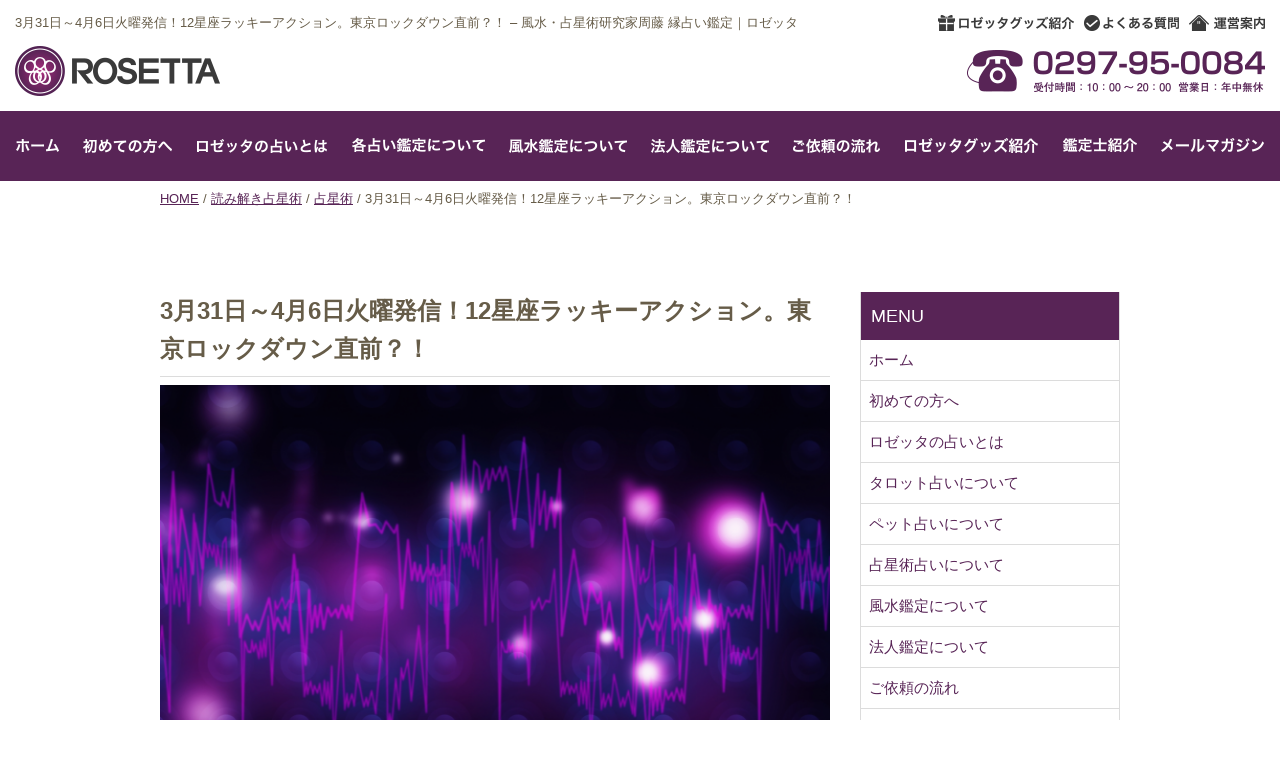

--- FILE ---
content_type: text/html; charset=UTF-8
request_url: https://ak-rosetta.com/4037
body_size: 43246
content:
<!DOCTYPE html>
<html>
<head>
<meta charset="UTF-8" />
<title>  3月31日～4月6日火曜発信！12星座ラッキーアクション。東京ロックダウン直前？！</title>

<meta name="description" content="

3月31日～4月6日火曜発信！

12星座ラッキーアクション。

東京ロックダウン直前？！ 

 

こんにちは(*^^*)

 

占星術と風水で毎週の動きを読む

周藤縁です。

 

東京はロックダウンするのかしないのか

するならどの程度なのか？

 

色々と情報が出回る中

 

言..." />
<meta name="keywords" content="ロゼッタ,風水,占い,鑑定,土地購入,間取り,吉方位,占星術,タロット占い,ペット占い,会社占い,周藤縁,しゅうとうゆかり,占い" />

<meta name="viewport" content="width=device-width" />
<link rel="icon" type="image/vnd.microsoft.icon" href="https://ak-rosetta.com/wp-content/themes/basic/images/favicon.ico">


<link rel="stylesheet" type="text/css" media="all" href="https://ak-rosetta.com/wp-content/themes/basic/style.css" />

<script src="//ajax.googleapis.com/ajax/libs/jquery/1.11.0/jquery.min.js"></script>
<link href='https://fonts.googleapis.com/css?family=Montserrat:700' rel='stylesheet' type='text/css'>
<script type="text/javascript">
$(function() {
	$(".smenu-btn").click(function() {
		$("#smamenu").fadeToggle('fast');
	});
	$("input[name='your-subject']").val('3月31日～4月6日火曜発信！12星座ラッキーアクション。東京ロックダウン直前？！への参加希望');

	$("#dd").click(function() {
		$(".submenu").fadeToggle('fast');
	});
});
$(window).load(function(){
	var w = $(window).width();



	if(w > 600){
		//alert(w);
		var height2 = jQuery('#sect1img').height();
		var height = jQuery('#s1msg').height();


		var margin = (height2 - height) / 2;
		//alert(height);
		$('#s1msg').css('margin-top', margin);


	}


	if(w > 1281){
		var bw = jQuery('.blog-box2').height();
		//alert(bw);
		$('.blog-box2-text').height(bw);
		$('.blog-box2-text').css('box-sizing', 'border-box');
	}



});

</script>
<link rel='dns-prefetch' href='//www.googletagmanager.com' />
<link rel='dns-prefetch' href='//s.w.org' />
<link rel="alternate" type="application/rss+xml" title="風水・占星術研究家周藤 縁占い鑑定｜ロゼッタ &raquo; 3月31日～4月6日火曜発信！12星座ラッキーアクション。東京ロックダウン直前？！ のコメントのフィード" href="https://ak-rosetta.com/4037/feed" />
		<script type="text/javascript">
			window._wpemojiSettings = {"baseUrl":"https:\/\/s.w.org\/images\/core\/emoji\/13.0.0\/72x72\/","ext":".png","svgUrl":"https:\/\/s.w.org\/images\/core\/emoji\/13.0.0\/svg\/","svgExt":".svg","source":{"concatemoji":"https:\/\/ak-rosetta.com\/wp-includes\/js\/wp-emoji-release.min.js?ver=5.5.17"}};
			!function(e,a,t){var n,r,o,i=a.createElement("canvas"),p=i.getContext&&i.getContext("2d");function s(e,t){var a=String.fromCharCode;p.clearRect(0,0,i.width,i.height),p.fillText(a.apply(this,e),0,0);e=i.toDataURL();return p.clearRect(0,0,i.width,i.height),p.fillText(a.apply(this,t),0,0),e===i.toDataURL()}function c(e){var t=a.createElement("script");t.src=e,t.defer=t.type="text/javascript",a.getElementsByTagName("head")[0].appendChild(t)}for(o=Array("flag","emoji"),t.supports={everything:!0,everythingExceptFlag:!0},r=0;r<o.length;r++)t.supports[o[r]]=function(e){if(!p||!p.fillText)return!1;switch(p.textBaseline="top",p.font="600 32px Arial",e){case"flag":return s([127987,65039,8205,9895,65039],[127987,65039,8203,9895,65039])?!1:!s([55356,56826,55356,56819],[55356,56826,8203,55356,56819])&&!s([55356,57332,56128,56423,56128,56418,56128,56421,56128,56430,56128,56423,56128,56447],[55356,57332,8203,56128,56423,8203,56128,56418,8203,56128,56421,8203,56128,56430,8203,56128,56423,8203,56128,56447]);case"emoji":return!s([55357,56424,8205,55356,57212],[55357,56424,8203,55356,57212])}return!1}(o[r]),t.supports.everything=t.supports.everything&&t.supports[o[r]],"flag"!==o[r]&&(t.supports.everythingExceptFlag=t.supports.everythingExceptFlag&&t.supports[o[r]]);t.supports.everythingExceptFlag=t.supports.everythingExceptFlag&&!t.supports.flag,t.DOMReady=!1,t.readyCallback=function(){t.DOMReady=!0},t.supports.everything||(n=function(){t.readyCallback()},a.addEventListener?(a.addEventListener("DOMContentLoaded",n,!1),e.addEventListener("load",n,!1)):(e.attachEvent("onload",n),a.attachEvent("onreadystatechange",function(){"complete"===a.readyState&&t.readyCallback()})),(n=t.source||{}).concatemoji?c(n.concatemoji):n.wpemoji&&n.twemoji&&(c(n.twemoji),c(n.wpemoji)))}(window,document,window._wpemojiSettings);
		</script>
		<style type="text/css">
img.wp-smiley,
img.emoji {
	display: inline !important;
	border: none !important;
	box-shadow: none !important;
	height: 1em !important;
	width: 1em !important;
	margin: 0 .07em !important;
	vertical-align: -0.1em !important;
	background: none !important;
	padding: 0 !important;
}
</style>
		<style type="text/css">
	.wp-pagenavi{float:left !important; }
	</style>
  <link rel='stylesheet' id='wp-block-library-css'  href='https://ak-rosetta.com/wp-includes/css/dist/block-library/style.min.css?ver=5.5.17' type='text/css' media='all' />
<link rel='stylesheet' id='toc-screen-css'  href='https://ak-rosetta.com/wp-content/plugins/table-of-contents-plus/screen.min.css?ver=2002' type='text/css' media='all' />
<link rel='stylesheet' id='wp-pagenavi-style-css'  href='https://ak-rosetta.com/wp-content/plugins/wp-pagenavi-style/css/css3_purple.css?ver=1.0' type='text/css' media='all' />
<script type='text/javascript' src='https://ak-rosetta.com/wp-includes/js/jquery/jquery.js?ver=1.12.4-wp' id='jquery-core-js'></script>

<!-- Google アナリティクス スニペット (Site Kit が追加) -->
<script type='text/javascript' src='https://www.googletagmanager.com/gtag/js?id=GT-NFBTLMR' id='google_gtagjs-js' async></script>
<script type='text/javascript' id='google_gtagjs-js-after'>
window.dataLayer = window.dataLayer || [];function gtag(){dataLayer.push(arguments);}
gtag("js", new Date());
gtag("set", "developer_id.dZTNiMT", true);
gtag("config", "GT-NFBTLMR");
</script>

<!-- (ここまで) Google アナリティクス スニペット (Site Kit が追加) -->
<link rel="https://api.w.org/" href="https://ak-rosetta.com/wp-json/" /><link rel="alternate" type="application/json" href="https://ak-rosetta.com/wp-json/wp/v2/posts/4037" /><link rel="EditURI" type="application/rsd+xml" title="RSD" href="https://ak-rosetta.com/xmlrpc.php?rsd" />
<link rel="wlwmanifest" type="application/wlwmanifest+xml" href="https://ak-rosetta.com/wp-includes/wlwmanifest.xml" /> 
<link rel='prev' title='﻿3月24 日～3月30日火曜発信！ 12星座ラッキーアクション牡羊座の新月' href='https://ak-rosetta.com/4027' />
<link rel='next' title='4月7日～4月13日火曜発信！  12星座ラッキーアクション。  全世界が緊急事態？！' href='https://ak-rosetta.com/4044' />
<meta name="generator" content="WordPress 5.5.17" />
<link rel="canonical" href="https://ak-rosetta.com/4037" />
<link rel='shortlink' href='https://ak-rosetta.com/?p=4037' />
<link rel="alternate" type="application/json+oembed" href="https://ak-rosetta.com/wp-json/oembed/1.0/embed?url=https%3A%2F%2Fak-rosetta.com%2F4037" />
<link rel="alternate" type="text/xml+oembed" href="https://ak-rosetta.com/wp-json/oembed/1.0/embed?url=https%3A%2F%2Fak-rosetta.com%2F4037&#038;format=xml" />
<meta name="generator" content="Site Kit by Google 1.103.0" />	<style type="text/css">
	 .wp-pagenavi
	{
		font-size:12px !important;
	}
	</style>
	<!-- Google tag (gtag.js) -->
<script async src="https://www.googletagmanager.com/gtag/js?id=G-PSYRCL9N3L"></script>
<script>
  window.dataLayer = window.dataLayer || [];
  function gtag(){dataLayer.push(arguments);}
  gtag('js', new Date());

  gtag('config', 'G-PSYRCL9N3L');
</script>
</head>

<body>

	<header>



			
	


	<div class="headbox">
<div class="clearfix">
	<div class="fl">
		<h1 class="sdn mb15">
3月31日～4月6日火曜発信！12星座ラッキーアクション。東京ロックダウン直前？！ &#8211; 風水・占星術研究家周藤 縁占い鑑定｜ロゼッタ		</h1>
		<a href="https://ak-rosetta.com/"><img src="https://ak-rosetta.com/wp-content/themes/basic/images/logo.png" id="logo" alt="ロゼッタロゴ"></a>
	</div>

	<div class="fr tdn">
		<div class="ofh mb15 btnbox">
			<a href="https://ak-rosetta.com/goods"><img src="https://ak-rosetta.com/wp-content/themes/basic/images/top-btn1.png" class="fl mr10" alt="ロゼッタのグッズ紹介"></a>
			<a href="https://ak-rosetta.com/category/faq"><img src="https://ak-rosetta.com/wp-content/themes/basic/images/top-btn2.png" class="fl mr10" alt="よくある質問"></a>
			<a href="https://ak-rosetta.com/company"><img src="https://ak-rosetta.com/wp-content/themes/basic/images/top-btn3.png" class="fl" alt="運営案内"></a>
		</div>
		<a href="https://ak-rosetta.com/contact"><img src="https://ak-rosetta.com/wp-content/themes/basic/images/head-tel.png" class="fr" alt="電話番号：0297-95-0084"></a>
	</div>

</div>



	</div><!--headbox + headbox-top -->

	<div class="gl tdn">
		<ul>
			<li><a href="https://ak-rosetta.com/"><img src="https://ak-rosetta.com/wp-content/themes/basic/images/gl1.png" alt="ホーム"></a></li><!--
			--><li><a href="https://ak-rosetta.com/beginer"><img src="https://ak-rosetta.com/wp-content/themes/basic/images/gl2.png" alt="初めての方へ"></a></li><!--
			--><li><a href="https://ak-rosetta.com/rosetta"><img src="https://ak-rosetta.com/wp-content/themes/basic/images/gl3.png" alt="ロゼッタの占いについて"></a></li><!--
			--><li id="dd"><img src="https://ak-rosetta.com/wp-content/themes/basic/images/gl4.png" alt="各占い鑑定について"></li><!--
			--><li><a href="https://ak-rosetta.com/fengshui"><img src="https://ak-rosetta.com/wp-content/themes/basic/images/gl5.png" alt="風水鑑定について"></a></li><!--
			--><li><a href="https://ak-rosetta.com/corporation"><img src="https://ak-rosetta.com/wp-content/themes/basic/images/gl6.png" alt="法人鑑定について"></a></li><!--
			--><li><a href="https://ak-rosetta.com/flow"><img src="https://ak-rosetta.com/wp-content/themes/basic/images/gl7.png" alt="ご依頼の流れ"></a></li><!--
			--><li><a href="https://ak-rosetta.com/goods"><img src="https://ak-rosetta.com/wp-content/themes/basic/images/gl8.png" alt="ロゼッタ鑑定スクール"></a></li><!--
			--><li><a href="https://ak-rosetta.com/company"><img src="https://ak-rosetta.com/wp-content/themes/basic/images/gl9.png" alt="鑑定士紹介"></a></li><!--
			--><li><a href="https://ak-rosetta.com/mailmagazine"><img src="https://ak-rosetta.com/wp-content/themes/basic/images/gl10.png" alt="鑑定士紹介"></a></li>
		</ul>
		<ul class="submenu">
			<li><a href="https://ak-rosetta.com/horoscope"><img src="https://ak-rosetta.com/wp-content/themes/basic/images/gls1.png" alt="占星術の方"></a></li><!--
			--><li><a href="https://ak-rosetta.com/tarot"><img src="https://ak-rosetta.com/wp-content/themes/basic/images/gls2.png" alt="タロット占いの方"></a></li><!--
			--><li><a href="https://ak-rosetta.com/pet"><img src="https://ak-rosetta.com/wp-content/themes/basic/images/gls3.png" alt="ペット占いの方"></a></li>
		</ul>
	</div>

	<div id="sgl" class="pdn">
		<div class="smenu-btn"><img src="https://ak-rosetta.com/wp-content/themes/basic/images/menu.png" alt="スマートフォン・タブレットメニュー" class="smart-btn"></div>
		<div id="smamenu">
			<div class="menu-%e3%82%b9%e3%83%9e%e3%83%bc%e3%83%88%e3%83%95%e3%82%a9%e3%83%b3%e3%82%b0%e3%83%ad%e3%83%bc%e3%83%90%e3%83%ab%e3%83%a1%e3%83%8b%e3%83%a5%e3%83%bc-container"><ul id="menu-%e3%82%b9%e3%83%9e%e3%83%bc%e3%83%88%e3%83%95%e3%82%a9%e3%83%b3%e3%82%b0%e3%83%ad%e3%83%bc%e3%83%90%e3%83%ab%e3%83%a1%e3%83%8b%e3%83%a5%e3%83%bc" class="menu"><li id="menu-item-1428" class="menu-item menu-item-type-custom menu-item-object-custom menu-item-home menu-item-1428"><a href="http://ak-rosetta.com/">ホーム</a></li>
<li id="menu-item-1424" class="menu-item menu-item-type-post_type menu-item-object-page menu-item-1424"><a href="https://ak-rosetta.com/beginer">初めての方へ</a></li>
<li id="menu-item-1423" class="menu-item menu-item-type-post_type menu-item-object-page menu-item-1423"><a href="https://ak-rosetta.com/rosetta">ロゼッタの占いとは</a></li>
<li id="menu-item-1422" class="menu-item menu-item-type-post_type menu-item-object-page menu-item-1422"><a href="https://ak-rosetta.com/horoscope">占星術占いについて</a></li>
<li id="menu-item-1419" class="menu-item menu-item-type-post_type menu-item-object-page menu-item-1419"><a href="https://ak-rosetta.com/tarot">タロット占いについて</a></li>
<li id="menu-item-1420" class="menu-item menu-item-type-post_type menu-item-object-page menu-item-1420"><a href="https://ak-rosetta.com/pet">ペット占いについて</a></li>
<li id="menu-item-1421" class="menu-item menu-item-type-post_type menu-item-object-page menu-item-1421"><a href="https://ak-rosetta.com/fengshui">風水鑑定について</a></li>
<li id="menu-item-1418" class="menu-item menu-item-type-post_type menu-item-object-page menu-item-1418"><a href="https://ak-rosetta.com/corporation">法人鑑定について</a></li>
<li id="menu-item-1417" class="menu-item menu-item-type-post_type menu-item-object-page menu-item-1417"><a href="https://ak-rosetta.com/flow">ご依頼の流れ</a></li>
<li id="menu-item-1416" class="menu-item menu-item-type-post_type menu-item-object-page menu-item-1416"><a href="https://ak-rosetta.com/school">ロゼッタ鑑定スクール</a></li>
<li id="menu-item-1414" class="menu-item menu-item-type-post_type menu-item-object-page menu-item-1414"><a href="https://ak-rosetta.com/goods">グッズ</a></li>
<li id="menu-item-2837" class="menu-item menu-item-type-post_type menu-item-object-page menu-item-2837"><a href="https://ak-rosetta.com/mailmagazine">メールマガジン</a></li>
<li id="menu-item-1415" class="menu-item menu-item-type-post_type menu-item-object-page menu-item-1415"><a href="https://ak-rosetta.com/company">運営案内・鑑定士紹介</a></li>
<li id="menu-item-1425" class="menu-item menu-item-type-taxonomy menu-item-object-category menu-item-1425"><a href="https://ak-rosetta.com/category/fengshui">風水活用法</a></li>
<li id="menu-item-1426" class="menu-item menu-item-type-taxonomy menu-item-object-category menu-item-1426"><a href="https://ak-rosetta.com/category/tarot">今日のタロット日記</a></li>
<li id="menu-item-1427" class="menu-item menu-item-type-taxonomy menu-item-object-category current-post-ancestor current-menu-parent current-post-parent menu-item-1427"><a href="https://ak-rosetta.com/category/horoscope">読み解き占星術</a></li>
<li id="menu-item-1412" class="menu-item menu-item-type-post_type menu-item-object-page menu-item-1412"><a href="https://ak-rosetta.com/privacy">個人情報保護方針について</a></li>
<li id="menu-item-1411" class="menu-item menu-item-type-post_type menu-item-object-page menu-item-1411"><a href="https://ak-rosetta.com/tokutei">特定商取引法に基づく表示</a></li>
<li id="menu-item-1413" class="menu-item menu-item-type-post_type menu-item-object-page menu-item-1413"><a href="https://ak-rosetta.com/contact">お問い合わせ</a></li>
</ul></div>		</div>
	</div>


	


	</header><div id="bread-list">
	<div class="mw960" id="bread-inner">
		<p><a href="https://ak-rosetta.com">HOME</a><span class="slash">&nbsp;/&nbsp;</span><a href="https://ak-rosetta.com/category/horoscope">読み解き占星術</a><span class="slash">&nbsp;/&nbsp;</span><a href="https://ak-rosetta.com/category/horoscope/astrology">占星術</a><span class="slash">&nbsp;/&nbsp;</span>3月31日～4月6日火曜発信！12星座ラッキーアクション。東京ロックダウン直前？！</p>
	</div>
</div>

<article>
	<div id="single-content" class="clearfix">
		<div id="post-4037" class="post clearfix">
			<div id="post-innerbox" class="clearfix">
				<div class="blog-title"><h1>3月31日～4月6日火曜発信！12星座ラッキーアクション。東京ロックダウン直前？！</h1></div><!--post-title-->

				
				<!--<div class="post-meta">Posted on 4月 1, 2020 in: <a href="https://ak-rosetta.com/category/horoscope/astrology" rel="category tag">占星術</a>, <a href="https://ak-rosetta.com/category/horoscope" rel="category tag">読み解き占星術</a><span class="sep">|</span><a href="#comments">Jump To Comments</a></div> -->
				<div class="post-content">
					<p><strong><img class="alignnone size-full wp-image-4038" src="https://ak-rosetta.com/wp-content/uploads/2020/04/20190320_4-e1585678430734.png" alt="20190320_4" /></strong></p>
<p><span style="font-weight: 400;">3月31日～4月6日火曜発信！</span></p>
<p><span style="font-weight: 400;">12星座ラッキーアクション。</span></p>
<p><span style="font-weight: 400;">東京ロックダウン直前？！ </span></p>
<p><strong> </strong></p>
<p><span style="font-weight: 400;">こんにちは(*^^*)</span></p>
<p><strong> </strong></p>
<p><span style="font-weight: 400;">占星術と風水で毎週の動きを読む</span></p>
<p><span style="font-weight: 400;">周藤縁です。</span></p>
<p><strong> </strong></p>
<p><span style="font-weight: 400;">東京はロックダウンするのかしないのか</span></p>
<p><span style="font-weight: 400;">するならどの程度なのか？</span></p>
<p><strong> </strong></p>
<p><span style="font-weight: 400;">色々と情報が出回る中</span></p>
<p><strong> </strong></p>
<p><span style="font-weight: 400;">言えることがあります。</span></p>
<p><strong> </strong></p>
<p><span style="font-weight: 400;">━…━…━…━…━…━…━…━…━…</span></p>
<p><strong> </strong></p>
<p><span style="font-weight: 400;">日頃からリスクヘッジはして当たり前</span></p>
<p><strong></p>
<p></strong></p>
<p><span style="font-weight: 400;">━…━…━…━…━…━…━…━…━…</span></p>
<p><strong> </strong></p>
<p><span style="font-weight: 400;">最悪の事態を想定して何でも準備できると良いのは当然です。</span></p>
<p><span style="font-weight: 400;">そして、リスクヘッジをきちんとして</span></p>
<p><span style="font-weight: 400;">その後こんな風に考えられると良いのですね。</span></p>
<p><strong><br />
<img loading="lazy" width="700" height="467" class="alignnone size-full wp-image-3666" src="https://ak-rosetta.com/wp-content/uploads/2019/09/20190912_17-e1569213204235.jpg" alt="20190912_17" /></p>
<p></strong></p>
<p><span style="font-weight: 400;">━…━…━…━…━…━…━…━…━…</span></p>
<p><strong> </strong></p>
<p><span style="font-weight: 400;">　私は絶対大丈夫。</span></p>
<p><strong> </strong></p>
<p><span style="font-weight: 400;">━…━…━…━…━…━…━…━…━…</span></p>
<p><strong></p>
<p></strong></p>
<p><span style="font-weight: 400;">ひょえーーー！</span></p>
<p><span style="font-weight: 400;">それってどういうことーーーーー！</span></p>
<p><span style="font-weight: 400;">クドカンもコロナになったのに本当に大丈夫？？</span></p>
<p><strong> </strong></p>
<p><span style="font-weight: 400;">この、「大丈夫」というのはかからないということではなくて</span></p>
<p><span style="font-weight: 400;">どんな状況になったとしても自分は大丈夫。</span></p>
<p><span style="font-weight: 400;">と思うことなんです。</span></p>
<p><strong><img loading="lazy" width="700" height="525" class="alignnone size-full wp-image-4039" src="https://ak-rosetta.com/wp-content/uploads/2020/04/20200401_2-e1585679678720.jpg" alt="20200401_2" /></p>
<p></strong></p>
<p><span style="font-weight: 400;">詳しくは文末でね(^O^)／</span></p>
<p><strong> </strong></p>
<p><span style="font-weight: 400;">それでは今週のラッキーアクション</span></p>
<p><span style="font-weight: 400;">いってみましょう。</span></p>
<p><strong> </strong></p>
<div id="toc_container" class="no_bullets"><p class="toc_title">目次</p><ul class="toc_list"><li><a href="#i"><span class="toc_number toc_depth_1">1</span> 【牡羊座】</a></li><li><a href="#i-2"><span class="toc_number toc_depth_1">2</span> 【牡牛座】</a></li><li><a href="#i-3"><span class="toc_number toc_depth_1">3</span> 【双子座】</a></li><li><a href="#i-4"><span class="toc_number toc_depth_1">4</span> 【蟹座】</a></li><li><a href="#i-5"><span class="toc_number toc_depth_1">5</span> 【獅子座】</a></li><li><a href="#i-6"><span class="toc_number toc_depth_1">6</span> 【乙女座】</a></li><li><a href="#i-7"><span class="toc_number toc_depth_1">7</span> 【天秤座】</a></li><li><a href="#i-8"><span class="toc_number toc_depth_1">8</span> 【蠍座】</a></li><li><a href="#i-9"><span class="toc_number toc_depth_1">9</span> 【射手座】</a></li><li><a href="#i-10"><span class="toc_number toc_depth_1">10</span> 【山羊座】</a></li><li><a href="#i-11"><span class="toc_number toc_depth_1">11</span> 【水瓶座】</a></li><li><a href="#i-12"><span class="toc_number toc_depth_1">12</span> 【魚座】</a></li></ul></div>
<h3><span id="i"><strong><span style="color: #ff0000;">【牡羊座】</span></strong></span></h3>
<p><strong> </strong></p>
<p><span style="font-weight: 400;">今週の牡羊座さんは、年齢や立場に関係なく</span></p>
<p><span style="font-weight: 400;">見た目や振舞いに品の良さを感じる人と</span></p>
<p><span style="font-weight: 400;">繋がってみましょう。その人があなたに</span></p>
<p><span style="font-weight: 400;">大切なヒントを与えてくれる人になります。</span></p>
<p><strong></p>
<p></strong></p>
<h3><span id="i-2"><span style="font-weight: 400; color: #00ff00;">【牡牛座】</span></span></h3>
<p><strong></p>
<p></strong></p>
<p><span style="font-weight: 400;">今週の牡牛座さんは、人間関係の疲れが</span></p>
<p><span style="font-weight: 400;">出そうなところです。無理せず周りの人と</span></p>
<p><span style="font-weight: 400;">距離を置くのも一案。特にSNSは知らず</span></p>
<p><span style="font-weight: 400;">知らずのうちにあなたを消耗させているかも。</span></p>
<p><strong></p>
<p></strong></p>
<h3><span id="i-3"><span style="font-weight: 400; color: #ff00ff;">【双子座】</span></span></h3>
<p><strong> </strong></p>
<p><span style="font-weight: 400;">今週の双子座さんは、人間関係が発展して</span></p>
<p><span style="font-weight: 400;">それなりにこの大変な時期を上手く切り抜ける</span></p>
<p><span style="font-weight: 400;">すべを獲得できそうです。勘は比較的正しいので</span></p>
<p><span style="font-weight: 400;">違和感のあることは距離を置いてみてね。</span></p>
<p><strong></p>
<p></strong></p>
<h3><span id="i-4"><span style="font-weight: 400; color: #3366ff;">【蟹座】</span></span></h3>
<p><strong></p>
<p></strong></p>
<p><span style="font-weight: 400;">今週の蟹座さんは, 頑張りが評価される時。</span></p>
<p><span style="font-weight: 400;">今後の人生を左右する大一番の闘いが巡って</span></p>
<p><span style="font-weight: 400;">来る予感です。勝利はあなたにあると覚えて</span></p>
<p><span style="font-weight: 400;">おいてね。頑張った分が正しく評価されるから。</span></p>
<p><strong></p>
<p></strong></p>
<h3><span id="i-5"><span style="font-weight: 400; color: #ff0000;">【獅子座】</span></span></h3>
<p><strong> </strong></p>
<p><span style="font-weight: 400;">今週の獅子座さんは、隠されていたことが</span></p>
<p><span style="font-weight: 400;">明らかになってショックを受けるかも。</span></p>
<p><span style="font-weight: 400;">それはそれとして受け止めるしかありません。</span></p>
<p><span style="font-weight: 400;">わかっていても「あえて言わない」優しさが</span></p>
<p><span style="font-weight: 400;">運気を好転させます。</span></p>
<p><strong></p>
<p></strong></p>
<h3><span id="i-6"><span style="font-weight: 400; color: #00ff00;">【乙女座】</span></span></h3>
<p><strong> </strong></p>
<p><span style="font-weight: 400;">今週の乙女座さんは、運気が回復して</span></p>
<p><span style="font-weight: 400;">恋愛運や人気運が上がって来ています。</span></p>
<p><span style="font-weight: 400;">外に出られないからといって、気持ちまで</span></p>
<p><span style="font-weight: 400;">落ち込む必要はありません。あなたが幸せに</span></p>
<p><span style="font-weight: 400;">なれることを考えて。</span></p>
<p><strong></p>
<p></strong></p>
<h3><span id="i-7"><strong><span style="color: #ff0000;">【天秤座】</span></strong></span></h3>
<p><strong> </strong></p>
<p><span style="font-weight: 400;">今週の天秤座さんは、サービス精神が開運の鍵</span></p>
<p><span style="font-weight: 400;">周囲の賑やかさも少し落ち着き活動の舞台は</span></p>
<p><span style="font-weight: 400;">「裏方」へ。何でも自分を優先せず人のサポート</span></p>
<p><span style="font-weight: 400;">に回ると思いがけないツキに恵まれますよ。</span></p>
<p><strong></p>
<p></strong></p>
<h3><span id="i-8"><strong><span style="color: #3366ff;">【蠍座】</span></strong></span></h3>
<p><strong> </strong></p>
<p><span style="font-weight: 400;">今週の蠍座さんは、運気が一転して</span></p>
<p><span style="font-weight: 400;">しばらくは誰にも会いたくない気分かも。</span></p>
<p><span style="font-weight: 400;">そんな時は気分にしたがってOK。家で</span></p>
<p><span style="font-weight: 400;">心の羽を休めるのが最高の時間です。</span></p>
<p><strong> </strong></p>
<h3><span id="i-9"><strong><span style="color: #ff0000;">【射手座】</span></strong></span></h3>
<p><strong> </strong></p>
<p><span style="font-weight: 400;">今週の射手座さんは、軽やかにご縁が</span></p>
<p><span style="font-weight: 400;">広がる時です。そんな時は人によって</span></p>
<p><span style="font-weight: 400;">態度を変えても良いのです。あまり考え</span></p>
<p><span style="font-weight: 400;">過ぎず。適度な距離をもって付き合って。</span></p>
<p><strong></p>
<p></strong></p>
<h3><span id="i-10"><strong><span style="color: #00ff00;">【山羊座】</span></strong></span></h3>
<p><strong> </strong></p>
<p><span style="font-weight: 400;">今週の山羊座さんは、本でなく生身の</span></p>
<p><span style="font-weight: 400;">人間から学びを得る時です。好奇心があれば</span></p>
<p><span style="font-weight: 400;">それは相手もそう思っている可能性が大です。</span></p>
<p><span style="font-weight: 400;">あらゆる人に学びを得ることがポイント。</span></p>
<p><strong></p>
<p></strong></p>
<h3><span id="i-11"><strong><span style="color: #ff00ff;">【水瓶座】</span></strong></span></h3>
<p><strong> </strong></p>
<p><span style="font-weight: 400;">今週の水瓶座さんは、人と連絡をとることが</span></p>
<p><span style="font-weight: 400;">いつもより増えそうです。ダラダラと書くのでは</span></p>
<p><span style="font-weight: 400;">なく、短いメッセージの方が書いたことが</span></p>
<p><span style="font-weight: 400;">相手に伝わりやすい時ですよ。</span></p>
<p><strong></p>
<p></strong></p>
<h3><span id="i-12"><strong><span style="color: #3366ff;">【魚座】</span></strong></span></h3>
<p><strong> </strong></p>
<p><span style="font-weight: 400;">魚座さんの今週は、ハッキリしない状況が</span></p>
<p><span style="font-weight: 400;">続いて、なんだかイライラしそう。そんな</span></p>
<p><span style="font-weight: 400;">時はあなたの望む未来をイメージしてみてね。</span></p>
<p><span style="font-weight: 400;">リアルにするための一歩を踏み出して吉</span></p>
<p><strong><br />
<img loading="lazy" width="700" height="525" class="alignnone size-full wp-image-4040" src="https://ak-rosetta.com/wp-content/uploads/2020/04/20200401_3-e1585679738806.jpg" alt="20200401_3" /><br />
</strong></p>
<p>&nbsp;</p>
<p>&nbsp;</p>
<p><span style="font-weight: 400;">占星術的に今週の状況を説明しますね。</span></p>
<p><strong> </strong></p>
<p><span style="font-weight: 400;">今週は一番の肝は</span></p>
<p><strong> </strong></p>
<p><span style="font-weight: 400;">━…━…━…━…━…━…━…━…━…</span></p>
<p><strong> </strong></p>
<p><span style="font-weight: 400;">4月6日に木星と冥王星が一直線に並ぶ瞬間</span></p>
<p><strong> </strong></p>
<p><span style="font-weight: 400;">━…━…━…━…━…━…━…━…━…</span></p>
<p><strong> </strong></p>
<p><span style="font-weight: 400;">14，5年に一度巡って来るこの瞬間</span></p>
<p><span style="font-weight: 400;">まさに世界がひとつになる時なんですがね( ;∀;)</span></p>
<p><strong> </strong></p>
<p><span style="font-weight: 400;">理想の地球の姿をイメージして</span></p>
<p><strong> </strong></p>
<p><span style="font-weight: 400;">そしてその未来が本当に来ると</span></p>
<p><span style="font-weight: 400;">イメージして感謝できたら</span></p>
<p><span style="font-weight: 400;">そうなるのかもしれません。</span></p>
<p><strong></p>
<p></strong></p>
<p><span style="font-weight: 400;">あなたにとってこのサイクルが</span></p>
<p><span style="font-weight: 400;">素晴らしい週になりますように(*^^*)</span></p>
<p><strong></p>
<p></strong></p>

					<div class="contentendban clearfix">
						<div class="fl"><a href="https://ak-rosetta.com/contact"><img src="https://ak-rosetta.com/wp-content/themes/basic/images/conban1.png" alt="お問い合わせ"></a></div>
						<div class="fr"><a href="https://ak-rosetta.com/mailmagazine"><img src="https://ak-rosetta.com/wp-content/themes/basic/images/conban2.png" alt="12星座ラッキーアクションメルマガ登録"></a></div>
					</div>

				</div>

				<p class="blog-single-status">投稿日&nbsp;:&nbsp;2020年4月1日</p>
				<div class=" clearfix">
					<ul class="sns-btns-top clearfix">
					<li>
						<div class="fb-like" data-href="https://ak-rosetta.com/4037" data-layout="button_count" data-action="like" data-show-faces="false" data-share="true"></div>
					</li>
					<li>
						<div class="g-plusone" data-size="medium"></div>
					</li>
					<li>
<a href="https://twitter.com/share" class="twitter-share-button" data-url="https://ak-rosetta.com/4037" data-text="3月31日～4月6日火曜発信！12星座ラッキーアクション。東京ロックダウン直前？！" data-via="" data-lang="ja" data-related="anywhereTheJavascriptAPI" data-count="vertical">Tweet</a>
<script>!function(d,s,id){var js,fjs=d.getElementsByTagName(s)[0];if(!d.getElementById(id)){js=d.createElement(s);js.id=id;js.src="https://platform.twitter.com/widgets.js";fjs.parentNode.insertBefore(js,fjs);}}(document,"script","twitter-wjs");</script>
					</li>
					<li>
<a href="https://ak-rosetta.com/4037" class="hatena-bookmark-button" data-hatena-bookmark-layout="standard-balloon" data-hatena-bookmark-lang="ja" title="このエントリーをはてなブックマークに追加"><img src="https://b.st-hatena.com/images/entry-button/button-only@2x.png" alt="このエントリーをはてなブックマークに追加" width="20" height="20" style="border: none;" /></a><script type="text/javascript" src="https://b.st-hatena.com/js/bookmark_button.js" charset="utf-8" async="async"></script>
					</li>
					<li class="lc">
<a data-pocket-label="pocket" data-pocket-count="horizontal" class="pocket-btn" data-lang="en"></a>
<script type="text/javascript">!function(d,i){if(!d.getElementById(i)){var j=d.createElement("script");j.id=i;j.src="https://widgets.getpocket.com/v1/j/btn.js?v=1";var w=d.getElementById(i);d.body.appendChild(j);}}(document,"pocket-btn-js");</script>
					</li>
				</ul></div>
			</div>
		<div class="clearfix next-prev">	
			<div class="fl"><a href="https://ak-rosetta.com/4027" rel="prev">« 次の記事を読む</a></div>
		

			<div class="fr"><a href="https://ak-rosetta.com/4044" rel="next">前の記事を読む »</a></div>
		</div>

		</div><!-- .post -->
		<div class="side-box">
			<div class="side-menu mb30">
				<h3>MENU</h3>
				<div class="menu-%e3%82%b5%e3%82%a4%e3%83%89%e3%83%a1%e3%83%8b%e3%83%a5%e3%83%bc-container"><ul id="menu-%e3%82%b5%e3%82%a4%e3%83%89%e3%83%a1%e3%83%8b%e3%83%a5%e3%83%bc" class="menu"><li id="menu-item-1407" class="menu-item menu-item-type-custom menu-item-object-custom menu-item-home menu-item-1407"><a href="http://ak-rosetta.com/">ホーム</a></li>
<li id="menu-item-1406" class="menu-item menu-item-type-post_type menu-item-object-page menu-item-1406"><a href="https://ak-rosetta.com/beginer">初めての方へ</a></li>
<li id="menu-item-1405" class="menu-item menu-item-type-post_type menu-item-object-page menu-item-1405"><a href="https://ak-rosetta.com/rosetta">ロゼッタの占いとは</a></li>
<li id="menu-item-1401" class="menu-item menu-item-type-post_type menu-item-object-page menu-item-1401"><a href="https://ak-rosetta.com/tarot">タロット占いについて</a></li>
<li id="menu-item-1402" class="menu-item menu-item-type-post_type menu-item-object-page menu-item-1402"><a href="https://ak-rosetta.com/pet">ペット占いについて</a></li>
<li id="menu-item-1404" class="menu-item menu-item-type-post_type menu-item-object-page menu-item-1404"><a href="https://ak-rosetta.com/horoscope">占星術占いについて</a></li>
<li id="menu-item-1403" class="menu-item menu-item-type-post_type menu-item-object-page menu-item-1403"><a href="https://ak-rosetta.com/fengshui">風水鑑定について</a></li>
<li id="menu-item-1400" class="menu-item menu-item-type-post_type menu-item-object-page menu-item-1400"><a href="https://ak-rosetta.com/corporation">法人鑑定について</a></li>
<li id="menu-item-1399" class="menu-item menu-item-type-post_type menu-item-object-page menu-item-1399"><a href="https://ak-rosetta.com/flow">ご依頼の流れ</a></li>
<li id="menu-item-1397" class="menu-item menu-item-type-post_type menu-item-object-page menu-item-1397"><a href="https://ak-rosetta.com/goods">グッズ</a></li>
<li id="menu-item-1395" class="menu-item menu-item-type-post_type menu-item-object-page menu-item-1395"><a href="https://ak-rosetta.com/privacy">個人情報保護方針について</a></li>
<li id="menu-item-1394" class="menu-item menu-item-type-post_type menu-item-object-page menu-item-1394"><a href="https://ak-rosetta.com/tokutei">特定商取引法に基づく表示</a></li>
<li id="menu-item-1398" class="menu-item menu-item-type-post_type menu-item-object-page menu-item-1398"><a href="https://ak-rosetta.com/company">運営案内・鑑定士紹介</a></li>
<li id="menu-item-1396" class="menu-item menu-item-type-post_type menu-item-object-page menu-item-1396"><a href="https://ak-rosetta.com/contact">お問い合わせ</a></li>
</ul></div>			</div>
			<div class="side-menu mb30">
				<h3>BLOG</h3>
				<div class="menu-%e3%83%96%e3%83%ad%e3%82%b0%e3%83%a1%e3%83%8b%e3%83%a5%e3%83%bc-container"><ul id="menu-%e3%83%96%e3%83%ad%e3%82%b0%e3%83%a1%e3%83%8b%e3%83%a5%e3%83%bc" class="menu"><li id="menu-item-1386" class="menu-item menu-item-type-taxonomy menu-item-object-category menu-item-1386"><a href="https://ak-rosetta.com/category/school">イベント・スクール情報</a></li>
<li id="menu-item-1387" class="menu-item menu-item-type-taxonomy menu-item-object-category menu-item-has-children menu-item-1387"><a href="https://ak-rosetta.com/category/fengshui">風水活用法</a>
<ul class="sub-menu">
	<li id="menu-item-1388" class="menu-item menu-item-type-taxonomy menu-item-object-category menu-item-1388"><a href="https://ak-rosetta.com/category/fengshui/feng-shui">風水</a></li>
</ul>
</li>
<li id="menu-item-1389" class="menu-item menu-item-type-taxonomy menu-item-object-category menu-item-1389"><a href="https://ak-rosetta.com/category/tarot">今日のタロット日記</a></li>
<li id="menu-item-1390" class="menu-item menu-item-type-taxonomy menu-item-object-category current-post-ancestor current-menu-parent current-post-parent menu-item-has-children menu-item-1390"><a href="https://ak-rosetta.com/category/horoscope">読み解き占星術</a>
<ul class="sub-menu">
	<li id="menu-item-1391" class="menu-item menu-item-type-taxonomy menu-item-object-category current-post-ancestor current-menu-parent current-post-parent menu-item-1391"><a href="https://ak-rosetta.com/category/horoscope/astrology">占星術</a></li>
	<li id="menu-item-1392" class="menu-item menu-item-type-taxonomy menu-item-object-category menu-item-1392"><a href="https://ak-rosetta.com/category/horoscope/entertainment">芸能関係</a></li>
	<li id="menu-item-1393" class="menu-item menu-item-type-taxonomy menu-item-object-category menu-item-1393"><a href="https://ak-rosetta.com/category/horoscope/sport">スポーツ関係</a></li>
</ul>
</li>
</ul></div>			</div>

			<div class="side-menu">
				<h3>TAG CLOUD</h3>
				<div class="tagbox"></div>
			</div>

		</div>



		

	</div><!-- #content -->
</article>
<footer>


	<div class="gback tac">
		<div class="fgl">
			<div class="s1btnbox tac">
				<ul>
					<li><a href="https://ak-rosetta.com/horoscope"><img src="https://ak-rosetta.com/wp-content/themes/basic/images/s1btn1.png" alt=""></a></li><!--
					--><li><a href="https://ak-rosetta.com/fengshui"><img src="https://ak-rosetta.com/wp-content/themes/basic/images/s1btn2.png" alt=""></a></li><!--
					--><li><a href="https://ak-rosetta.com/tarot"><img src="https://ak-rosetta.com/wp-content/themes/basic/images/s1btn3.png" alt=""></a></li><!--
					--><li><a href="https://ak-rosetta.com/pet"><img src="https://ak-rosetta.com/wp-content/themes/basic/images/s1btn4.png" alt=""></a></li><!--
					--><li><a href="https://ak-rosetta.com/mailmagazine"><img src="https://ak-rosetta.com/wp-content/themes/basic/images/s1btn5.png" alt=""></a></li><!--
					--><li><a href="https://ak-rosetta.com/goods"><img src="https://ak-rosetta.com/wp-content/themes/basic/images/s1btn6.png" alt=""></a></li><!--
					--><li><a href="https://ak-rosetta.com/rosetta"><img src="https://ak-rosetta.com/wp-content/themes/basic/images/s1btn7.png" alt=""></a></li><!--
					--><li><a href="https://ak-rosetta.com/corporation"><img src="https://ak-rosetta.com/wp-content/themes/basic/images/s1btn8.png" alt=""></a></li>
				</ul>

			</div>
		</div>
	</div>


<div class="ctac-box clearfix">
	<section>
		<h1 class="mb35">タロットカードご購入・鑑定依頼は無料相談から電話・メールで受付中</h1>
		<div class="clearfix mb35">
			<img src="https://ak-rosetta.com/wp-content/themes/basic/images/ctac-tel.png" class="mrl10" alt="お問い合わせ" />
			<a href="https://ak-rosetta.com/contact" class="btn2 mrl10">メール無料相談はこちらから</a>			
		</div>
		<p>
			茨城本店住所：茨城県龍ケ崎市上町4264-1 商工会3f<br />
			広島支店住所：広島県広島市中区大手町1-1-20 相生橋ビル7階 A号室
		</p>
	</section>
</div>	<div id="footer">
		<div id="footer-inner-box" class="clearfix">

			<div class="footer-small footer-logo">
				<a href="https://ak-rosetta.com/" class="site-name"><img src="https://ak-rosetta.com/wp-content/themes/basic/images/footlogo.png" alt="ロゴ"></a><br />
			</div>

			<div class="footer-small">
				<ul>
					<li><a href="https://ak-rosetta.com/">ホーム</a></li>
					<!--<li><a href="https://ak-rosetta.com/">お試し占い</a></li>-->
					<li><a href="https://ak-rosetta.com/beginer">初めての方へ</a></li>
					<li><a href="https://ak-rosetta.com/rosetta">ロゼッタの占いとは</a></li>
					<li><a href="https://ak-rosetta.com/horoscope">占星術占い</a></li>
					<li><a href="https://ak-rosetta.com/tarot">タロット占い</a></li>
					<li><a href="https://ak-rosetta.com/pet">ペット占い</a></li>
				</ul>
			</div>

			<div class="footer-small">
				<ul>
					<li><a href="https://ak-rosetta.com/fengshui">風数鑑定依頼</a></li>
					<li><a href="https://ak-rosetta.com/corporation">法人鑑定依頼</a></li>
					<li><a href="https://ak-rosetta.com/flow">ご利用の流れ</a></li>
					<li><a href="https://ak-rosetta.com/school">ロゼッタ鑑定スクール</a></li>
					<li><a href="https://ak-rosetta.com/goods">ロゼッタグッズ紹介</a></li>
				</ul>
			</div>

			<div class="footer-small">
				<ul>
					<li><a href="https://ak-rosetta.com/contact">鑑定ご依頼・お問い合せ</a></li>
					<li><a href="https://ak-rosetta.com/category/faq">よくある質問</a></li>
					<li><a href="https://ak-rosetta.com/company">運営会社</a></li>
					<li><a href="https://ak-rosetta.com/privacy">プライバシーポリシー</a></li>
					<li><a href="https://ak-rosetta.com/tokutei">特定商取引法</a></li>
				</ul>
			</div>		
		</div>
	</div>
	<div class="footer-bottom-box">
		<p class=""><a href="https://ak-rosetta.com/">Copyright © 2015 風水・占星術研究家周藤 縁占い鑑定｜ロゼッタ All Rights Reserved.</a></p>
	</div>
<div id="fb-root"></div>
<script>(function(d, s, id) {
  var js, fjs = d.getElementsByTagName(s)[0];
  if (d.getElementById(id)) return;
  js = d.createElement(s); js.id = id;
  js.src = "//connect.facebook.net/ja_JP/sdk.js#xfbml=1&version=v2.5&appId=301797983201462";
  fjs.parentNode.insertBefore(js, fjs);
}(document, 'script', 'facebook-jssdk'));</script>
<script src="https://apis.google.com/js/platform.js" async defer>
  {lang: 'ja'}
</script>
</footer>
<div id="fb-root"></div>
<script>(function(d, s, id) {
  var js, fjs = d.getElementsByTagName(s)[0];
  if (d.getElementById(id)) return;
  js = d.createElement(s); js.id = id;
  js.src = "//connect.facebook.net/ja_JP/sdk.js#xfbml=1&version=v2.8&appId=291644854502171";
  fjs.parentNode.insertBefore(js, fjs);
}(document, 'script', 'facebook-jssdk'));</script>
</body>
</html>
<script type='text/javascript' id='toc-front-js-extra'>
/* <![CDATA[ */
var tocplus = {"visibility_show":"show","visibility_hide":"hide","width":"Auto"};
/* ]]> */
</script>
<script type='text/javascript' src='https://ak-rosetta.com/wp-content/plugins/table-of-contents-plus/front.min.js?ver=2002' id='toc-front-js'></script>
<script type='text/javascript' src='https://ak-rosetta.com/wp-includes/js/wp-embed.min.js?ver=5.5.17' id='wp-embed-js'></script>
<!-- [MADE IN GODS] -->
<!-- GOD SAVES YOU! -->

--- FILE ---
content_type: text/html; charset=utf-8
request_url: https://accounts.google.com/o/oauth2/postmessageRelay?parent=https%3A%2F%2Fak-rosetta.com&jsh=m%3B%2F_%2Fscs%2Fabc-static%2F_%2Fjs%2Fk%3Dgapi.lb.en.2kN9-TZiXrM.O%2Fd%3D1%2Frs%3DAHpOoo_B4hu0FeWRuWHfxnZ3V0WubwN7Qw%2Fm%3D__features__
body_size: 159
content:
<!DOCTYPE html><html><head><title></title><meta http-equiv="content-type" content="text/html; charset=utf-8"><meta http-equiv="X-UA-Compatible" content="IE=edge"><meta name="viewport" content="width=device-width, initial-scale=1, minimum-scale=1, maximum-scale=1, user-scalable=0"><script src='https://ssl.gstatic.com/accounts/o/2580342461-postmessagerelay.js' nonce="pkzsP43Di8Iz0lpQ-llDkQ"></script></head><body><script type="text/javascript" src="https://apis.google.com/js/rpc:shindig_random.js?onload=init" nonce="pkzsP43Di8Iz0lpQ-llDkQ"></script></body></html>

--- FILE ---
content_type: text/css
request_url: https://ak-rosetta.com/wp-content/themes/basic/style.css
body_size: 22589
content:
/*
THEME NAME: ROSETTAV2
THEME URI: http://webstruct.jp
DESCRIPTION: ROSETTA v2.0
VERSION: 1.0
AUTHOR: <a href="http://webstruct.jp">webstruct</a>
AUTHOR URI: http://webstruct.jp
*/
@charset "utf8";

/*Resetcss*/

html, body, div, span, applet, object, iframe,
h1, h2, h3, h4, h5, h6, p, blockquote, pre,
a, abbr, acronym, address, big, cite, code,
del, dfn, em, font, img, ins, kbd, q, s, samp,
small, strike, strong, sub, sup, tt, var,
dl, dt, dd, ol, ul, li,
fieldset, form, label, legend,
table, caption, tbody, tfoot, thead, tr, th, td {
	margin: 0;
	padding: 0;
	border: 0;
	outline: 0;
	font-weight: inherit;
	font-style: inherit;
	font-size: 100%;
	font-family: inherit;
	vertical-align: baseline;
	line-height:1.6;
}
a {
zoom: 1;
}
a img{
	vertical-align: bottom;
		margin: 0px; 
border: 0px; 
padding: 0px; 
font-size: 0px;
}
img{
	margin: 0;
	padding: 0;
	vertical-align: bottom;
	border:none;

}

a{

	color:#582456;
}
/* remember to define focus styles! */
:focus {
	outline: 0;
}
body {
	line-height:1.6;
	color: #3a3a3a;
	background: #fff;

}
html { font-size: 62.5%; }
body { font-size: 1.0rem; }

ol, ul {
	list-style: none;
}
/* tables still need 'cellspacing="0"' in the markup */
table {
	border-collapse: separate;
	border-spacing: 0;
}
caption, th, td {
	text-align: left;
	font-weight: normal;
}
blockquote:before, blockquote:after,
q:before, q:after {
	content: "";
}
blockquote, q {
	quotes: "" "";
}
.clearfix:after {
  content: ".";  /* 新しいコンテンツ */
  display: block;
  clear: both;
  height: 0;
  visibility: hidden; /* 非表示に */
}

.clearfix {
  min-height: 1px;
}
img{
	vertical-align:bottom;
}


* html .clearfix {
  height: 1px;
  /*¥*//*/
  height: auto;
  overflow: hidden;
  /**/
}
.fs13{
	font-size: 1.3rem;
}
.fs14{
	font-size: 1.4rem;
}
.fs15{
	font-size: 1.5rem;
}
.fs16{
	font-size: 1.6rem;
}
.fs17{
	font-size: 1.7rem;
}
.fs18{
	font-size: 1.8rem;
}
.fs24{
	font-size: 2.4rem;
}

.red{
	color:#c90022;
}
.purple{
	color:#582456;
}
.fl{
	float:left;
}
.fr{
	float:right;
}
.pdn{
	display:none;
}
strong{
	font-weight:bold;
}

body{
	//font-family:'ヒラギノ角ゴ Pro W3','Hiragino Kaku Gothic Pro',nsn,'メイリオ',Meiryo,'ＭＳ Ｐゴシック',sans-serif;
	//font-family:nsn,'メイリオ',Meiryo,'ＭＳ Ｐゴシック',sans-serif;
	font-family: "Avenir Next", Verdana, "ヒラギノ角ゴ Pro W3", "Hiragino Kaku Gothic Pro", "游ゴシック", "Yu Gothic", "メイリオ", Meiryo, Osaka, sans-serif;
	color:#665c48;
}
.mrl10{
	margin-right:10px;
	margin-right:10px;
}
.mb80{
	margin-bottom:80px;
}
.mb75{
	margin-bottom:75px;
}
.mb70{
	margin-bottom:70px;
}
.mb54{
	margin-bottom:54px;
}
.mb50{
	margin-bottom:50px;
}
.mb40{
	margin-bottom:40px;
}
.mb35{
	margin-bottom:35px;
}
.mb30{
	margin-bottom:30px;
}
.mb20{
	margin-bottom:30px;
}
.mb15{
	margin-bottom:15px;
}
.mb10{
	margin-bottom:10px;
}
.mb87{
	margin-bottom:87px;
}
.mt10{
	margin-top:10px;
}
.mt15{
	margin-top:15px;
}
.mr10{
	margin-right:10px;
}
.ofh{
	overflow:hidden;
}
.tac{
	text-align: center;
}
.tal{
	text-align: left;
}
.tar{
	text-align: right;
}
.headbox-top{

}
.img-box{
	height:829px;
	background:url(images/head-bg.png);
	background-position: center;
}
.headbox{
	padding:15px 15px;
}
.headbox h1{
	font-size:1.3rem;
	line-height:16px;
}
.gl{
	background:#582456;
	text-align: center;
}
.gl ul li{
	display:inline-block;
}
.gl ul li a{
	padding:0 12px;
	display:block;
}
.gl ul li a:hover{
	background:#901993;
}
.submenu{
	background:#642e66;
	display:none;
}

#dd{
	padding:0 12px;
	cursor: pointer;
}
#dd:hover{
	background:#901993;
}

.left-box{
	width:50%;
	text-align: center;
}
.left-box h1{
	color:#582456;
	font-size:2.8rem;
	margin-bottom:15px;
}
.left-box p{
	font-size:1.4rem;
	margin-bottom:20px;
}
.right-box{
	width:50%;
	height:auto;
	background:#aaa;
}
.right-box img{
	width:100%;
}
.btn{
	display:inline-block;
	width:300px;
	font-size: 1.5rem;
	text-decoration: none;
	padding:13px 0;
	border:1px solid #582456;
	text-align: center;
	box-sizing:border-box;
	    -webkit-transition: all 0.4s;
    -moz-transition: all 0.4s;
    -ms-transition: all 0.4s;
    -o-transition: all 0.4s;
    transition: all 0.4s;
}
.btn:hover{
	background:#582456;
	color:#fff;
	    -webkit-transition: all 0.4s;
    -moz-transition: all 0.4s;
    -ms-transition: all 0.4s;
    -o-transition: all 0.4s;
    transition: all 0.4s;
}
.btn3{
	display:inline-block;
	max-width:300px;
	width:100%;
	font-size: 1.5rem;
	text-decoration: none;
	padding:8px 0;
	border:1px solid #582456;
	text-align: center;
	    -webkit-transition: all 0.4s;
    -moz-transition: all 0.4s;
    -ms-transition: all 0.4s;
    -o-transition: all 0.4s;
    transition: all 0.4s;
}
.btn3:hover{
	background:#582456;
	color:#fff;
	    -webkit-transition: all 0.4s;
    -moz-transition: all 0.4s;
    -ms-transition: all 0.4s;
    -o-transition: all 0.4s;
    transition: all 0.4s;
}

.btn4{
	display:inline-block;
	max-width:150px;
	width:100%;
	font-size: 1.3rem;
	text-decoration: none;
	padding:6px 0;
	border:1px solid #582456;
	text-align: center;
	    -webkit-transition: all 0.4s;
    -moz-transition: all 0.4s;
    -ms-transition: all 0.4s;
    -o-transition: all 0.4s;
    transition: all 0.4s;
}
.btn4:hover{
	background:#582456;
	color:#fff;
	    -webkit-transition: all 0.4s;
    -moz-transition: all 0.4s;
    -ms-transition: all 0.4s;
    -o-transition: all 0.4s;
    transition: all 0.4s;
}

#sect1{
	padding:100px;
}
#sect1 h1{
	text-align: center;
	color:#582456;
	font-size: 3.4rem;
}
.s1btnbox{
	max-width: 1660px;

}
.s1btnbox ul li{
	display:inline-block;
	max-width: 415px;
}
.s1btnbox ul li a:hover img{
	opacity:0.9;
}
.ctac-box{
	text-align: center;
	background:url(images/ctac-bg.png);
	background-position: center;
	height:200px;
	padding:70px 0;
}
.ctac-box h1{
	font-size:2.8rem;
	color:#fff;
}
.ctac-box p{
	font-size:1.6rem;
	color:#fff;
}
.btn2{
	display:inline-block;
	width:430px;
	font-size: 1.8rem;
	text-decoration: none;
	padding:13px 0;
	border:1px solid #0fbc7e;
	background:#0fbc7e;
	color:#fff;

    -webkit-transition: all 0.4s;
    -moz-transition: all 0.4s;
    -ms-transition: all 0.4s;
    -o-transition: all 0.4s;
    transition: all 0.4s;

}
.btn2:hover{
	background:#fff;
	color:#0fbc7e;
    -webkit-transition: all 0.4s;
    -moz-transition: all 0.4s;
    -ms-transition: all 0.4s;
    -o-transition: all 0.4s;
    transition: all 0.4s;	
}
#sect2{
	padding:75px 15px;
	box-sizing:border-box;
}
.mw300{
	max-width: 300px;
}
.mw630{
	max-width: 630px;
}
.mt20{
	margin-top:20px;
}
.w960 img{
	width:100%;
}
.mw960{
	max-width: 960px;
	margin-right:auto;
	margin-left:auto;
}
.mailmagt th{
	font-size:17px;
	font-weight: bold;
}
.mailmagt td{
	font-size:17px;
	border:none;
}
.mailmagt td input{
	padding:8px;
}
#confirmBtn{
	margin-right:auto;
	margin-left:auto;
	max-width:440px;
	width:100%;
	height:60px;
	background:#27C135;
	border:none;
	font-size:18px;
	font-weight: bold;
	color:#fff; 
	cursor:pointer;
}
#confirmBtn:hover{
	background:#26A52C;
}

.stitle{
	font-size:2.6em;
	color:#582456;

}
.blog-box{
	vertical-align:top;
	display:inline-block;
	width:300px;
	font-size:1.4rem;
	text-align: left;
	margin:0 15px 20px 15px;
    -webkit-transition: all 0.4s;
    -moz-transition: all 0.4s;
    -ms-transition: all 0.4s;
    -o-transition: all 0.4s;
    transition: all 0.4s;	
}
.blog-box a{
	text-decoration: none;
	color:#3a3a3a;

}
.blog-box a:hover{
	color:#582456;
    -webkit-transition: all 0.4s;
    -moz-transition: all 0.4s;
    -ms-transition: all 0.4s;
    -o-transition: all 0.4s;
    transition: all 0.4s;	
}
.blog-box img{
    -webkit-transition: all 0.4s;
    -moz-transition: all 0.4s;
    -ms-transition: all 0.4s;
    -o-transition: all 0.4s;
    transition: all 0.4s;	
}
.blog-box a:hover img{
	opacity: 0.7;
    -webkit-transition: all 0.4s;
    -moz-transition: all 0.4s;
    -ms-transition: all 0.4s;
    -o-transition: all 0.4s;
    transition: all 0.4s;	
}
.blog-img{
	margin:8px 0;
}
#sect3{
	background:#f7f2f7;
	padding:75px 0;
}
#sect3 h1 {
    text-align: center;
    color: #582456;
    font-size: 3.4rem;
}
.blog-box2{
	width:33.333%;
	display:inline-block;
	margin-bottom:-20px;
}
#blog2bigbox{
	margin-bottom:50px;
}
.blog-box2 img{
	width:50%;
	height:auto;
	float:left;
}
.blog-box2-text{
	width:50%;
	//padding:4%;
	float:right;
	background:#fff;

}
.blog-box2-in{
	padding:12%;
}
.blog-box2-in .date{
	font-size: 1.5rem;
	margin-bottom:15px;
}
.blog-box2-in h3{
	font-size: 1.6rem;
	padding-bottom:15px;
	margin-bottom:15px;
	font-weight: bold;
	color:#582456;
	border-bottom:1px solid #582456;
}
.blog-box2-in .exp{
	font-size:1.4rem;
	margin-bottom:15px;
}
#sect4{
	padding:75px 0;
}
#sect4 h1 {
    text-align: center;
    color: #582456;
    font-size: 3.4rem;
}
.fblb{
	max-width: 470px;
	width:100%;
	display:inline-block;
}
.fb-page{
	width:100%;
}
.twtb{
	max-width: 470px;
	width:100%;
	display:inline-block;
	border:1px solid #f7f2f7;
}
.fgl{
	max-width: 1660px;
	margin-right:auto;
	margin-left:auto;
}
#footer{
	padding:50px 0;
}
#footer-inner-box{
	max-width: 960px;
	margin-right:auto;
	margin-left:auto;
}
.footer-small{
	vertical-align: top;
	margin-right:95px;
	float:left;
}
.footer-small:last-child{
	margin-right:0;
}
.footer-small ul li{
	font-size:1.4rem;
	line-height:2.2;
}
.footer-small ul li a{
	text-decoration:none;
	color:#3a3a3a;
}
.footer-bottom-box{
	text-align: center;
	margin-bottom:30px;
}
.footer-bottom-box a{
	text-decoration: none;
	color:#3a3a3a;
	font-size:1.4rem;
}

/*固定ページ関連*/
.page-header{
	height:340px;
	color:#fff;
	text-align: center;
	overflow:hidden;
	display: table;
	width:100%;

}
.ptbox{
	display: table-cell;
	text-align: center;
    vertical-align: middle;
    width:100%;

}
.ptinner{
    padding:25px;
    background:rgba(88,36,86,0.7);
    display:inline-block;
}
.page-header h1{
	font-size:3.4rem;
	margin-bottom:15px;
}
.page-header p{
	font-size:1.6rem;
}
#beginer-head{
	background:url(images/beginer-bg.png);
	background-position: center;
}
#rosetta-head{
	background:url(images/rosetta-bg.png);
	background-position: center;
}
#fengshui-head{
	background:url(images/fengshui-bg.png);
	background-position: center;
}
#corporation-head{
	background:url(images/corporation-bg.png);
	background-position: center;
}
#flow-head{
	background:url(images/flow-bg.png);
	background-position: center;
}
#school-head{
	background:url(images/school-bg.png);
	background-position: center;
}
#company-head{
	background:url(images/company-bg.png);
	background-position: center;
}
#goods-head{
	background:url(images/goods-bg.png);
	background-position: center;
}
#horoscope-head{
	background:url(images/horoscope-bg.png);
	background-position: center;
}
#tarot-head{
	background:url(images/tarot-bg.png);
	background-position: center;
}
#pet-head{
	background:url(images/pet-bg.png);
	background-position: center;
}
#mailmaga-head{
	background:url(images/mailmaga-bg.png);
	background-position: center;
}
.wback{
	padding:75px 15px;
}
.pback{
	background:#f7f2f7;
	padding:75px 15px;
	overflow:hidden;
}
.gback{
	background:#f9f8f4;
	padding:75px 15px;

}
.page-title{
	font-size:3.4rem;
	color:#582456;
	text-align: center;
}
.page-titlel{
	font-size:3rem;
	color:#582456;
	text-align: left;
}

.halfbox{
	width:49%;
}
.halfbox img{
	width:100%;
}
.halfbox p{
	font-size:1.5rem;
	line-height:1.6;
}

.rosetta-box{
	background:url(images/rosetta1-bg.png);

}
.qbox{
	display:table;
}
.qbox img{
	margin-right:20px;
}
.qbox p{
	display:table-cell;
	font-weight: bold;
	font-size:2.0rem;
	vertical-align: middle;
	margin-left: 20px;
}

.gbox{
	background:#f4f4f2;
	border:1px solid #c9c9c9;
	padding:10px;
	max-width: 960px
}
.gboxin{
	background:#fff;
	padding:35px;
}
.gboxin h3{
	font-size:2.0rem;
	font-weight: bold;
	color:#582456;
	padding-bottom:10px;
	margin-bottom:10px;
	border-bottom:1px solid #3a3a3a;
}
.gboxin p{
	font-size:1.6rem;
}
.w730{
	max-width: 730px;
	width:100%;
}
.w730 h3{
	font-size:2.0rem;
	font-weight: bold;
	color:#582456;
	padding-bottom:10px;
	margin-bottom:10px;
	border-bottom:1px solid #3a3a3a;
}
.w730 p{
	font-size:1.6rem;
}
.w730 ul {
	padding-left: 20px;
}
.w730 ul li{
	font-size:1.6rem;
	list-style: square;
	margin-bottom:8px;
}
.sb3{
	vertical-align: top;
	margin:0 15px;
	display:inline-block;
	max-width: 300px;
}
.sb3 img{
	margin-bottom:8px;
}
.sb3 h4{
	margin-bottom:8px;
}
.sb3 p{
	font-size:1.4rem;
}
/*固定ページ関連終わり*/
table{
	border-left:1px solid #dcdcdc;
	width:100%;
}
th{
	background:#582456;
	color:#fff;
	padding:10px;
	border-right:1px solid #fff;
	border-bottom:1px solid #fff;
	vertical-align: middle;
}
td{
	border-right:1px solid #dcdcdc;
	border-bottom:1px solid #dcdcdc;
	padding:10px;
	background:#fff;
	vertical-align: middle;
}
.fengshuibox1 p{
	font-size: 1.7rem;
	line-height:44px;
	font-weight: bold;
	color:#582456;
}
.prof{
	width:60%;
	font-size:1.6rem;
	border-collapse:separate; border-spacing:8px;
	border:none;
}
.prof th{
	border:none;

}
.prof td{
	border:none;
	background:none;
}
.prof td ul{
	list-style: square;
	padding-left: 20px;
}
.gbox ul{
	list-style: square;
	font-size: 1.5rem;
	padding-left: 20px;
}
.gbox ol{
	list-style:decimal;
	font-size: 1.5rem;
	padding-left: 20px;
}
.gbox li{
	line-height:1.8;
}
.horot img{
	margin-right:10px;
}

.scr{
	border:#dcdcdc 1px solid;
	overflow:scroll;
	padding:25px;
	height:200px;
	font-size:1.2rem;
}
.contactt th img{
	position: relative;
	bottom:3px;
	margin-right: 7px;
}
/*固定ページ関連終わり*/


#single-content{
	max-width: 960px;
	margin-right:auto;
	margin-left:auto;
	padding:75px 15px;
}
.post{
	width:670px;
	float:left;
}
.side-box{
	float:right;
	width:260px;
}
.blog-title{
	font-size:2.4rem;
	margin-bottom:8px;
	padding-bottom:8px;
	border-bottom:1px solid #dcdcdc;
	font-weight: bold;
}
.post-content{
	padding-bottom:10px;
	font-size: 1.5rem;
}

.customtex p{
	font-size:1.5rem;
}
.customtex {
	padding:8px;
	border-bottom:1px solid #dcdcdc;
}
.custombox{
	overflow:hidden;
	margin-bottom:20px;
	border-top:1px solid #dcdcdc;
}
.blog-single-status{
	text-align: right;
	font-size:1.5rem;
	border-bottom:1px solid #dcdcdc;
	padding-bottom:10px;
	margin-bottom:10px;
}
.post-content{
	overflow:hidden;
}
.post-content img{
	margin-bottom:10px;
}
.post-content p{
	font-size:1.5rem;
	margin-bottom:15px;
}
.post-content h2{
    font-size: 2.4rem;
    margin-bottom: 8px;
    padding-bottom: 8px;
    border-bottom: 1px solid #dcdcdc;
       font-weight: bold;
}
.post-content h3{
	border-left:7px solid #582456;
	padding-left:8px;
    font-size: 2.4rem;
    margin-bottom: 8px;
    font-weight: bold;
}
.post-content h4{
	font-size:2.2rem;
    font-weight: bold;
}
.post-content h5{
	font-size:2rem;
    font-weight: bold;
}
.post-content h6{
	font-size:1.8rem;
    font-weight: bold;
}
.ggmap {
position: relative;
padding-bottom: 56.25%;
padding-top: 30px;
height: 0;
overflow: hidden;
margin-bottom:30px;
}
 
.ggmap iframe,
.ggmap object,
.ggmap embed {
position: absolute;
top: 0;
left: 0;
width: 100%;
height: 100%;
}
em { font-style: italic; }
.post-content blockquote {
    display: block;
    -webkit-margin-before: 1em;
    -webkit-margin-after: 1em;
    -webkit-margin-start: 40px;
    -webkit-margin-end: 40px;
}
 
/* img */
 
.post-content .aligncenter {
    display: block;
    margin-right:auto;
    margin-left:auto;
}
.post-content .alignright { float: right; margin-left:15px;}
.post-content .alignleft { float: left; margin-right:15px;}
 
img[class*="wp-image-"],
img[class*="attachment-"] {
    height: auto;
    max-width: 100%;
}

.side-menu{
	border-right:1px solid #dcdcdc;
	border-left:1px solid #dcdcdc;
}
.side-menu h3{
	font-size:1.8rem;
	background:#582456;
	color:#fff;
	padding:10px;
}
.side-menu .menu li {
	padding:0;
	border-bottom:none;
}
.side-menu .menu li a{
	font-size:1.5rem;
	padding:8px;
	border-bottom:1px solid #dcdcdc;
}
.side-menu .menu  .sub-menu li a{
	padding-left:20px;
}
.tagbox{
	padding:8px;
	border-bottom:1px solid #dcdcdc;
}
.menu li{
	font-size:1.5rem;
	padding:8px;
	border-bottom:1px solid #dcdcdc;
}
.menu li a{
	text-decoration: none;

}
.sns-btns-top{
	margin-bottom:15px;
}

.sns-btns-top li{
	float:left;
	margin-right:10px;
}
.next-prev a{
	font-size:1.3rem;
	color:#fff;
	background:#582456;
	padding:7px;
	text-decoration: none;
	border-radius:3px;
	-moz-border-radius:3px;
	-webkit-border-radius:3px;

}

.cblog-img{
	float:left;
}
.cblog-text{
	width:450px;
}
.cblog-text h3{
	font-size:2.0rem;
	margin-bottom:10px;
	padding-bottom:10px;
	border-bottom:1px solid #dcdcdc;
}
.cblog-text p{
	font-size:1.4rem;
}
.menu a{
	display:block;
}
#party-contact-box{
	font-size:1.5rem;
}
#party-contact-box h2{
	font-size:1.8rem;
	font-weight:bold;
	color:#582456;
}
#party-contact-box p{
	margin-bottom:15px;
}
.midasi{
	background:#582456;
	color:#fff;
}
.eventbox div{
	box-sizing:border-box;
	padding:10px;
}
.eventbox {
	border:solid #dcdcdc 1px;
}
.eventbox input[type="text"]{
	width:100%;
}
.eventbox input[type="tel"]{
	width:100%;
}
.eventbox input[type="email"]{
	width:100%;
}
.eventbox input[type="submit"]{
	max-width:300px;
	width:100%;
	display:inline-block;
	font-size: 1.5rem;
	text-decoration: none;
	padding:13px 0;
	border:1px solid #0fbc7e;
	background:#0fbc7e;
	color:#fff;
	cursor:pointer;
}
.eventbox input[type="submit"]:hover{
	background:#fff;
	color:#0fbc7e;
}
.eventbox textarea{
	width:100%;
}
/*faq*/

/*ページ送り*/
#bread-list{
	padding:8px;
	font-size:1.3rem;
}
#bread-inner{

}
.inputTextLong{
	max-width: 450px;
	width:100%;
}
.ptdn{
	display:none;
}
@media(max-width:1440px) {
	.dn14{
		display:none;
	}
	.blog-box2-in h3{
		font-size:1.4rem;
	}
	.btn3 {
	    font-size: 1.3rem;
	}

}

@media(max-width:1280px) {
	.dn14{
		display:block;
	}
	.blog-box2-in h3{
		font-size:1.6rem;
	}
	.btn3 {
	    font-size: 1.5rem;
	}
	.blog-box2 img{
		width:100%;
		float:none;
	}
	.blog-box2-text{
		float:none;
		width:100%;
	}
}
@media(max-width:768px) {
	.contentendban .fl img , .fr img{
		width:100%;
	}
	.mw300{
		max-width:29%;
	}
	.mw300 img{
		max-width:100%;
	}
	.mw630{
		max-width:69%;
	}
	.mt20{
		margin:0;
	}
	.tablebox {
		overflow:scroll;
	}
	.tablebox table{
		width:960px;
	}
	#rosetta-head{
		background-size: cover;
	}
	#pet-head{
		background-position: 800px 0;
	}
	.smenu-btn{
		background:#582456;
		height:50px;
		background-image: url(images/smenu-btn.png);
		background-position: center;
		background-repeat: no-repeat;
	}
	#smamenu{
		position:absolute;
		width:100%;
		z-index:10003;
	}
	#smamenu ul{
		width:100%;
	}
	#smamenu .menu li{
		background:#fff;
		width:100%;
		display:block;
		box-sizing:border-box;
	}

	.smart-btn{
		float:right;
		margin-top:8px;
		margin-right:10px;
	}
	#smamenu{
		display:none;
	}

	.pdn{
		display:block;
	}
	.tdn{
		display:none;
	}
	.s1btnbox li{
		width:50%;
	}
	.s1btnbox li img{
		width:100%;
	}
	.w730{
		width:70%;
	}
	.ctac-box h1{
		font-size: 2.4rem;
	}
	.ctac-box{
		padding:30px 10px;
	}
	.mrl10{
		margin-right:0;
		margin-bottom:5px;
	}
	.ctac-box .mb35{
		margin-bottom:15px;
	}
	.page-header{
		padding:0 15px;
		box-sizing:border-box;
	}
	.sb3{

		margin-bottom:15px;
	}


	.profimg{
		width:37%;
	}
	.img-box{
		background-size:cover;
		height:500px;
	}
	.left-box h1{
		font-size:2.4rem;
	}
	.snsbox{
		text-align: center;
	}
	.snsbox .fr{
		float:none;
	}
	.fblb{
		max-width: 100%;
		margin-bottom:30px;
	}
	.twtb{
		max-width: 100%;
	}
	.post{
		width:100%;
	}
	.next-prev{
		margin-bottom:30px;
	}
	.side-box{
		width:100%;
	}
	.cblog-text{
		width:70%;
	}
	#footer{
		padding:15px;
	}
	.footer-small ul li{
		width:100%;
		border-bottom:1px solid #dcdcdc;
	}
	.footer-small li a{
		box-sizing:border-box;
		width:100%;
		padding:4%;
		display:block;
	}
	.footer-small {
	    vertical-align: top;
	    margin-right:0;
	    float:none;
	    width:100%;
	}	
}

@media(max-width:600px) {
	.ptdn{
		display:block;
	}
	.mailmagt {
		border:none;
	}
	.mailmagt th{
		display:block;
		width:100%;
		border:none;
		box-sizing:border-box;
	}
	.mailmagt td{
		display:block;
		width:100%;
		box-sizing:border-box;
		border:none;
	}
	.inputTextShortest{
		width:80%;
		margin-bottom:8px;
	}
	.inputTextLong{
		box-sizing:border-box;
	}
	.mw300{
		max-width:100%;
	}
	.mw300 img{
		max-width:100%;
	}
	.mw630{
		max-width:100%;
	}

	html { font-size: 55%; }
	body { font-size: 1.0rem; }
	.sdn{
		display:none;
	}
	.footer-logo{
		max-width: 252px;
		margin-right:auto;
		margin-left:auto;
		margin-bottom:15px;
	}
	.footer-bottom-box{
		padding:15px;
	}
	.ctac-box h1{
		font-size:1.8rem;
	}
	.ctac-box img{
		width:100%;
	}
	.ctac-box a{
		width:100%;
	}
	#single-content{
		padding:30px 15px;
	}
	.gback{
		padding:30px 15px;
	}
	.wback{
		padding:30px 15px;
	}
	.pback{
		padding:30px 15px;
	}
	.page-header h1{
		font-size:1.8rem;
	}
	.page-header p{
		font-size:1.4rem;
	}
	.w730{
		width:100%;
	}

	.mb80{
		margin-bottom:40px;
	}
	.mb75{
		margin-bottom:36px;
	}
	.mb70{
		margin-bottom:35px;
	}
	.mb54{
		margin-bottom:27px;
	}
	.mb50{
		margin-bottom:25px;
	}
	.mb40{
		margin-bottom:20px;
	}
	.mb35{
		margin-bottom:17px;
	}
	.mb30{
		margin-bottom:15px;
	}
	.mb20{
		margin-bottom:15px;
	}
	.mb15{
		margin-bottom:7px;
	}
	.mb10{
		margin-bottom:5px;
	}
	.mb87{
		margin-bottom:30px;
	}
	.page-title{
		font-size:2.4rem;
	}
	.gboxin{
		padding:10px;
	}
	.w730i{
		width:100%;
		margin-bottom:10px;
	}
	.halfbox img{
		margin-bottom:10px;
	}
	.halfbox,.fl{
		float:none;
		width:100%;
	}

	.halfbox,.fr{
		float:none;
		width:100%;
	}
	.page-header{
		height:auto;
		padding:15px;
	}
	.cblog-img{
		width:100%;
	}
	.cblog-img img{
		width:100%;
		height:auto;
	}
	#logo{
		width:120px;
		margin-right:auto;
		margin-left:auto;
	}
	#fb-root {
	    display: none;
	}
	 
	.fb_iframe_widget, .fb_iframe_widget span,
	.fb_iframe_widget span iframe[style] {
	    width: 100% !important;
	}
	#sect1 {
	    padding: 15px;
	}

	.img-box {
	    background-size: cover;
	    height: 200px;
	}
	.blog-box img{
		width:100%;
	}
	.blog-box {
	    display: inline-block;
		width:100%;
	    font-size: 1.4rem;
	    text-align: left;
	    margin: 0 0 20px 0;
	}
	.btn{
		width:100%;
		margin-bottom:30px;
	}
	#sect2{
		padding:30px 15px;
	}
	#sect3{
		padding:30px 15px;
	}
	#sect4{
		padding:30px 15px;
	}
	#sect5{
		padding:30px 15px;
	}
	#blog2bigbox {
	    margin-bottom:15px;
	}
	.blog-box2 {
  	  width: 100%;
  	}
	.headbox {
	  	    padding:5px;
	}

	#sect1 h1 {
	    font-size: 2rem;
	}
	#sect3 h1 {
	    font-size: 2rem;
	}
	#sect4 h1{
	    font-size: 2rem;
	}
	#s1msg{
		padding:10px;
	}
	#s1msg h1{
		font-size:1.8rem;
	}
}